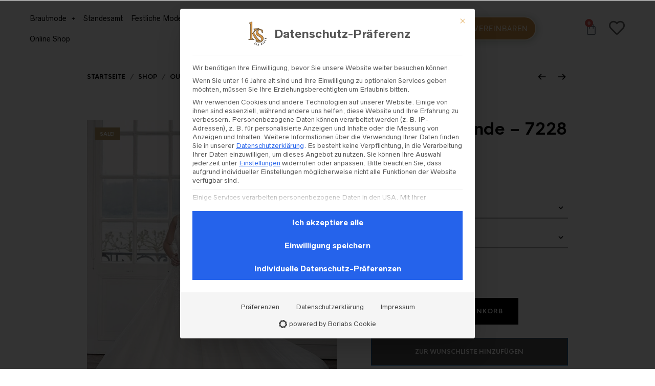

--- FILE ---
content_type: text/javascript; charset=utf-8
request_url: https://ks-topdress.de/wp-content/cache/min/1/wp-content/plugins/the-retailer-extender/includes/gbt-blocks/slider/assets/js/slider.js?ver=1769693233
body_size: 419
content:
jQuery(function($){"use strict";function tr_generate_slider_unique_ID(){return Math.round(new Date().getTime()+(Math.random()*100))}
$('.gbt_18_tr_slider_container').each(function(){var data_id=tr_generate_slider_unique_ID();$(this).addClass('swiper-'+data_id);var mySwiper=new Swiper('.swiper-'+data_id,{direction:'horizontal',loop:!0,grabCursor:!0,preventClicks:!0,preventClicksPropagation:!0,autoplay:{delay:10000},speed:600,effect:'slide',parallax:!0,pagination:{el:'.swiper-'+data_id+' .gbt_18_tr_slider_pagination',dynamicBullets:!0},navigation:{nextEl:'.swiper-'+data_id+' .swiper-button-next',prevEl:'.swiper-'+data_id+' .swiper-button-prev',},});if($(this).hasClass('full_height')){if($(this)[0]==$('.content_wrapper').children().first()[0]||$(this)[0]==$('.entry-content').children().first()[0]){var windowHeight=$(window).height();var offsetTop=$(this).offset().top;var fullHeight=100-offsetTop/(windowHeight/100);if(windowHeight&&fullHeight){$(this).css('max-height',fullHeight+"vh");$(this).css('min-height',fullHeight+"vh")}}}})})